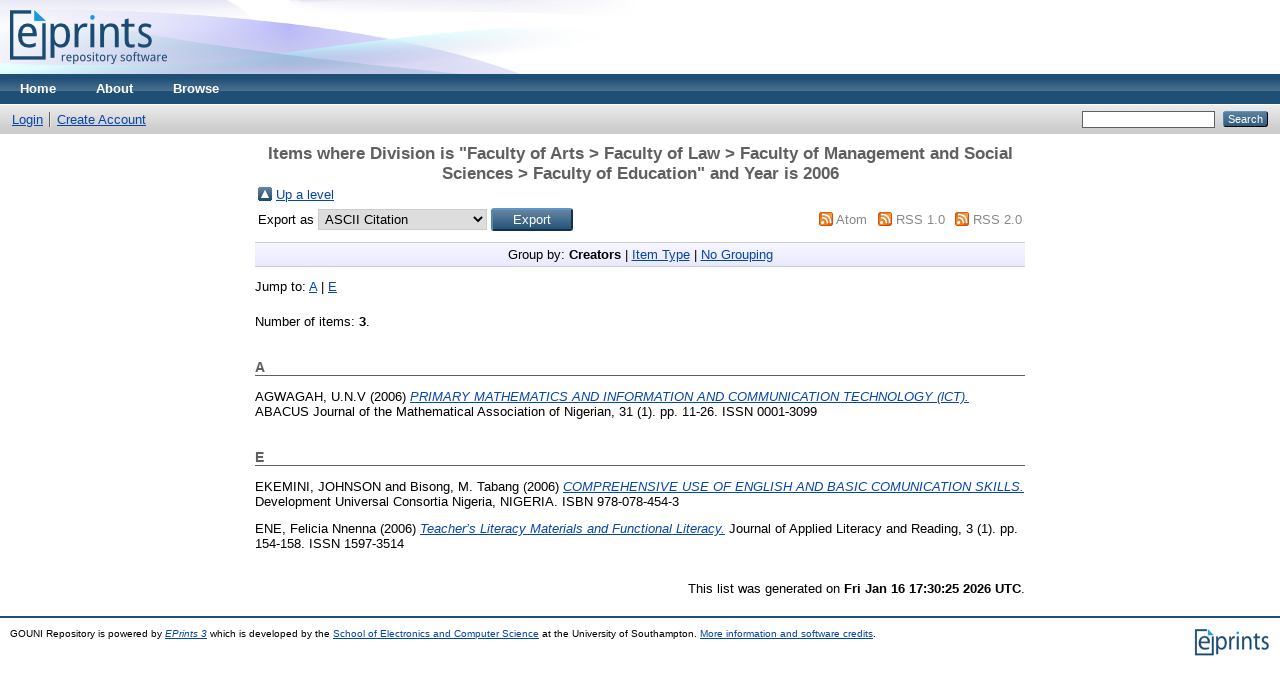

--- FILE ---
content_type: text/html; charset=utf-8
request_url: http://eprints.gouni.edu.ng/view/divisions/24/2006.html
body_size: 8981
content:
<!DOCTYPE html PUBLIC "-//W3C//DTD XHTML 1.0 Transitional//EN" "http://www.w3.org/TR/xhtml1/DTD/xhtml1-transitional.dtd">
<html xmlns="http://www.w3.org/1999/xhtml">
  <head>
    <meta http-equiv="X-UA-Compatible" content="IE=edge" />
    <title>Items where Division is "Faculty of Arts &gt; Faculty of Law &gt; Faculty of Management and Social Sciences &gt; Faculty of Education" and Year is 2006 - GOUNI Repository</title>
    <link rel="icon" href="/favicon.ico" type="image/x-icon" />
    <link rel="shortcut icon" href="/favicon.ico" type="image/x-icon" />
    <link rel="Top" href="http://eprints.gouni.edu.ng/" />
    <link rel="Sword" href="https://eprints.gouni.edu.ng/sword-app/servicedocument" />
    <link rel="SwordDeposit" href="https://eprints.gouni.edu.ng/id/contents" />
    <link rel="Search" type="text/html" href="http://eprints.gouni.edu.ng/cgi/search" />
    <link rel="Search" type="application/opensearchdescription+xml" href="http://eprints.gouni.edu.ng/cgi/opensearchdescription" />
    <script type="text/javascript">
// <![CDATA[
var eprints_http_root = "http:\/\/eprints.gouni.edu.ng";
var eprints_http_cgiroot = "http:\/\/eprints.gouni.edu.ng\/cgi";
var eprints_oai_archive_id = "eprints.gouni.edu.ng";
var eprints_logged_in = false;
// ]]></script>
    <style type="text/css">.ep_logged_in { display: none }</style>
    <link rel="stylesheet" type="text/css" href="/style/auto-3.3.15.css" />
    <script type="text/javascript" src="/javascript/auto-3.3.15.js"><!--padder--></script>
    <!--[if lte IE 6]>
        <link rel="stylesheet" type="text/css" href="/style/ie6.css" />
   <![endif]-->
    <meta name="Generator" content="EPrints 3.3.15" />
    <meta http-equiv="Content-Type" content="text/html; charset=UTF-8" />
    <meta http-equiv="Content-Language" content="en" />
    
  </head>
  <body>
    
    <div class="ep_tm_header ep_noprint">
      <div class="ep_tm_site_logo">
        <a href="http://eprints.gouni.edu.ng/" title="GOUNI Repository">
          <img alt="GOUNI Repository" src="/images/sitelogo.png" />
        </a>
      </div>
      <ul class="ep_tm_menu">
        <li>
          <a href="http://eprints.gouni.edu.ng">
            Home
          </a>
        </li>
        <li>
          <a href="http://eprints.gouni.edu.ng/information.html">
            About
          </a>
        </li>
        <li>
          <a href="http://eprints.gouni.edu.ng/view/" menu="ep_tm_menu_browse">
            Browse
          </a>
          <ul id="ep_tm_menu_browse" style="display:none;">
            <li>
              <a href="http://eprints.gouni.edu.ng/view/year/">
                Browse by 
                Year
              </a>
            </li>
            <li>
              <a href="http://eprints.gouni.edu.ng/view/subjects/">
                Browse by 
                Subject
              </a>
            </li>
            <li>
              <a href="http://eprints.gouni.edu.ng/view/divisions/">
                Browse by 
                Division
              </a>
            </li>
            <li>
              <a href="http://eprints.gouni.edu.ng/view/creators/">
                Browse by 
                Author
              </a>
            </li>
          </ul>
        </li>
      </ul>
      <table class="ep_tm_searchbar">
        <tr>
          <td align="left">
            <ul class="ep_tm_key_tools" id="ep_tm_menu_tools"><li><a href="http://eprints.gouni.edu.ng/cgi/users/home">Login</a></li><li><a href="/cgi/register">Create Account</a></li></ul>
          </td>
          <td align="right" style="white-space: nowrap">
            
            <form method="get" accept-charset="utf-8" action="http://eprints.gouni.edu.ng/cgi/search" style="display:inline">
              <input class="ep_tm_searchbarbox" size="20" type="text" name="q" />
              <input class="ep_tm_searchbarbutton" value="Search" type="submit" name="_action_search" />
              <input type="hidden" name="_action_search" value="Search" />
              <input type="hidden" name="_order" value="bytitle" />
              <input type="hidden" name="basic_srchtype" value="ALL" />
              <input type="hidden" name="_satisfyall" value="ALL" />
            </form>
          </td>
        </tr>
      </table>
    </div>
    <div>
      <div class="ep_tm_page_content">
        <h1 class="ep_tm_pagetitle">
          Items where Division is "Faculty of Arts &gt; Faculty of Law &gt; Faculty of Management and Social Sciences &gt; Faculty of Education" and Year is 2006
        </h1>
        <table><tr><td><a href="./"><img src="/style/images/multi_up.png" border="0" /></a></td><td><a href="./">Up a level</a></td></tr></table><form method="get" accept-charset="utf-8" action="http://eprints.gouni.edu.ng/cgi/exportview">
<table width="100%"><tr>
  <td align="left">Export as <select name="format"><option value="Text">ASCII Citation</option><option value="BibTeX">BibTeX</option><option value="DC">Dublin Core</option><option value="XML">EP3 XML</option><option value="EndNote">EndNote</option><option value="HTML">HTML Citation</option><option value="JSON">JSON</option><option value="METS">METS</option><option value="Ids">Object IDs</option><option value="ContextObject">OpenURL ContextObject</option><option value="RDFNT">RDF+N-Triples</option><option value="RDFN3">RDF+N3</option><option value="RDFXML">RDF+XML</option><option value="Refer">Refer</option><option value="RIS">Reference Manager</option></select><input value="Export" name="_action_export_redir" type="submit" class="ep_form_action_button" /><input name="view" id="view" value="divisions" type="hidden" /><input name="values" id="values" value="24/2006" type="hidden" /></td>
  <td align="right"> <span class="ep_search_feed"><a href="http://eprints.gouni.edu.ng/cgi/exportview/divisions/24/2006/Atom/24_2006.xml"><img src="/style/images/feed-icon-14x14.png" alt="[feed]" border="0" /></a> <a href="http://eprints.gouni.edu.ng/cgi/exportview/divisions/24/2006/Atom/24_2006.xml">Atom</a></span> <span class="ep_search_feed"><a href="http://eprints.gouni.edu.ng/cgi/exportview/divisions/24/2006/RSS/24_2006.rss"><img src="/style/images/feed-icon-14x14.png" alt="[feed]" border="0" /></a> <a href="http://eprints.gouni.edu.ng/cgi/exportview/divisions/24/2006/RSS/24_2006.rss">RSS 1.0</a></span> <span class="ep_search_feed"><a href="http://eprints.gouni.edu.ng/cgi/exportview/divisions/24/2006/RSS2/24_2006.xml"><img src="/style/images/feed-icon-14x14.png" alt="[feed]" border="0" /></a> <a href="http://eprints.gouni.edu.ng/cgi/exportview/divisions/24/2006/RSS2/24_2006.xml">RSS 2.0</a></span></td>
</tr>
<tr>
  <td align="left" colspan="2">
    
  </td>
</tr>
</table>

</form><div class="ep_view_page ep_view_page_view_divisions"><div class="ep_view_group_by">Group by: <span class="ep_view_group_by_current">Creators</span> | <a href="2006.type.html">Item Type</a> | <a href="2006.default.html">No Grouping</a></div><div class="ep_view_jump ep_view_divisions_creators_name_jump"><div class="ep_view_jump_to">Jump to: <a href="#group_A">A</a> | <a href="#group_E">E</a></div></div><div class="ep_view_blurb">Number of items: <strong>3</strong>.</div><a name="group_A"></a><h2>A</h2><p>


    <span class="person_name">AGWAGAH, U.N.V</span>
  

(2006)

<a href="http://eprints.gouni.edu.ng/3432/"><em>PRIMARY MATHEMATICS AND INFORMATION AND &#13;
COMMUNICATION TECHNOLOGY (lCT).</em></a>


    ABACUS Journal of the Mathematical Association of Nigerian, 31 (1).
     pp. 11-26.
     ISSN 0001-3099
  


  


</p><a name="group_E"></a><h2>E</h2><p>


    <span class="person_name">EKEMINI, JOHNSON</span> and <span class="person_name">Bisong, M. Tabang</span>
  

(2006)

<a href="http://eprints.gouni.edu.ng/3834/"><em>COMPREHENSIVE USE OF ENGLISH AND BASIC COMUNICATION SKILLS.</em></a>


    
    
    Development Universal Consortia Nigeria, NIGERIA.
     ISBN 978-078-454-3
  


  


</p><p>


    <span class="person_name">ENE, Felicia Nnenna</span>
  

(2006)

<a href="http://eprints.gouni.edu.ng/1524/"><em>Teacher’s Literacy Materials and Functional Literacy.</em></a>


    Journal of Applied Literacy and Reading, 3 (1).
     pp. 154-158.
     ISSN 1597-3514
  


  


</p><div class="ep_view_timestamp">This list was generated on <strong>Fri Jan 16 17:30:25 2026 UTC</strong>.</div></div>
      </div>
    </div>
    <div class="ep_tm_footer ep_noprint">
      <div class="ep_tm_eprints_logo">
        <a href="http://eprints.org/software/">
          <img alt="EPrints Logo" src="/images/eprintslogo.gif" />
        </a>
      </div>
      <div>GOUNI Repository is powered by <em><a href="http://eprints.org/software/">EPrints 3</a></em> which is developed by the <a href="http://www.ecs.soton.ac.uk/">School of Electronics and Computer Science</a> at the University of Southampton. <a href="http://eprints.gouni.edu.ng/eprints/">More information and software credits</a>.</div>
    </div>
  </body>
</html>